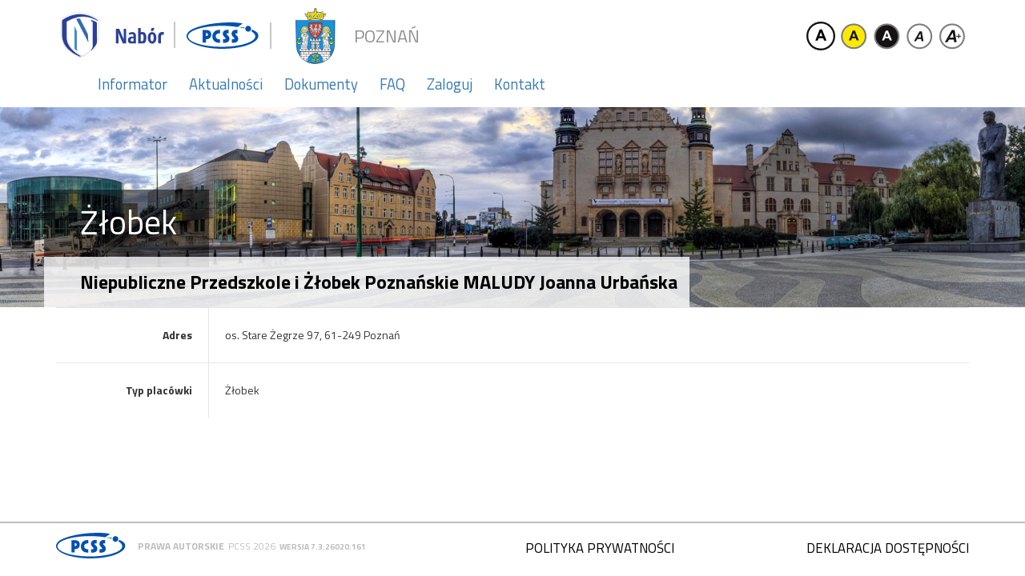

--- FILE ---
content_type: text/html; charset=utf-8
request_url: https://nabor.pcss.pl/poznan/zlobek/Info/103800
body_size: 7557
content:




<!DOCTYPE html>
<html class="" lang="pl">
<head>
    <meta charset="utf-8">
    <meta http-equiv="X-UA-Compatible" content="IE=edge">
    <meta name="viewport" content="width=device-width, initial-scale=1">
    <meta name="description" content="Nabór">
    <meta name="author" content="PCSS">
    <link href='https://fonts.googleapis.com/css?family=Titillium+Web:400,300,700&subset=latin,latin-ext' rel='stylesheet' type='text/css'>
    <link rel="SHORTCUT ICON" href="/Content/images/favicon.ico" />
    <link rel="icon" href="/Content/images/favicon.ico" />


    <link href="/Content/css?v=vsSjvqDh8wK1yr0zVUf4-pcmzt5B9XxSGPm_2bGLs6E1" rel="stylesheet"/>


    <script src="/bundles/jquery?v=7QMxrxJh2JUvvr2hhx0Vm8cv6RqEuseSnVApq5W041w1"></script>


    <title>Nab&#243;r - Szczeg&#243;ły jednostki organizacyjnej</title>
</head>
<body>
    






<header class="container">
<div id="logo-left">
    <a id="nabor" href="/"><img src="/Content/images/logo/logo_nabor_1_regular.svg" id="logoImg" class="headerlogo"/></a><img id="pcss" src="/Content/images/logo/pcss_logo_1_regular.svg"/></div><div id="logo-region" class="">
<img src="/image/Region/151" class="region-logo" />
<a href="/poznan" class="regionlabel">Poznań</a>
</div>

    <div id="wcag" class="btn-group" role="group">
        <button type="button" id="contrast0" class="btn btn-link">
            <img src="/Content/images/wcag/wcag20-01.svg" title="Kontrast normalny" />
        </button>
        <button type="button" id="contrast1" class="btn btn-link">
            <img src="/Content/images/wcag/wcag20-03.svg" title="Wysoki kontrast" />
        </button>
        <button type="button" id="contrast2" class="btn btn-link">
            <img src="/Content/images/wcag/wcag20-02.svg" title="Wysoki kontrast" />
        </button>
        <button type="button" id="wcagfont0" class="btn btn-link">
            <img src="/Content/images/wcag/wcag20-05.svg" title="Czcionka normalna" />
        </button>
        <button type="button" id="wcagfont1" class="btn btn-link" title="Czcionka powiększona">
            <img src="/Content/images/wcag/wcag20-06.svg" />
        </button>
    </div>

</header>



    <div id="main-menu" class="container">
        





<nav class="main-nav ">
    <ul>
            <li>
                <a href="/poznan/zlobek/oferta" class="">Informator</a>
            </li>
                <li>
                    <a class="" href="/poznan/zlobek/aktualnosci">Aktualności</a>
                </li>
                <li>
                    <a href="/poznan/zlobek/dokumenty" class="">Dokumenty</a>
                </li>
                <li>
                    <a class="" href="/poznan/zlobek/faq">FAQ</a>
                </li>
                        <li>
                            <a href="/poznan/zlobek/logowanie" class="">Zaloguj</a>
                        </li>
                <li>
                    <a class="" href="/poznan/zlobek/kontakt">Kontakt</a>
                </li>
    </ul>
</nav>

    </div>


    <div class="header-image">
        <div id="slide-i" style="background-image:url('/image/Banner/151')">
            <div class="container">
                <div class="subpage-header subpage-header-2">
                    Żłobek
                </div>
                <div class="subpage-description container">
                    Niepubliczne Przedszkole i Żłobek Poznańskie MALUDY Joanna Urbańska
                </div>
            </div>
        </div>
    </div>

    <main>
        <div class="container">
            


    <div id="content">
        <div class="unit-details">


                <div class="col-xs-3 col-sm-2 dt">
                    Adres
                </div>
                <div class="col-xs-9 col-sm-10 dd">
                    os. Stare Żegrze 97, 61-249 Poznań
                </div>






                <div class="col-xs-3 col-sm-2 dt">
                    Typ plac&#243;wki
                </div>
                <div class="col-xs-9 col-sm-10 dd">
                    Żłobek
                </div>









        </div>
    </div>

    <!-- /gallery modal dialog -->
    <div class="modal modal-wide" id="galleryModal" tabindex="-1" role="dialog" aria-labelledby="galleryModalLabel" aria-hidden="true">
        <div class="modal-dialog black">
            <div class="modal-content">
                <div class="modal-header">
                    <button type='button' class='close' data-dismiss='modal' aria-hidden='true'>&times;</button>
                    <h4 class="modal-title">tytuł obrazka</h4>
                </div>
                <div class="modal-body">
                </div>
                <div class="modal-footer">
                    <button id="prevButton" class="btn btn-default pull-left prev" type="button">
                        <i class="glyphicon glyphicon-chevron-left"></i>
                        Poprzednie zdjęcie
                    </button>
                    <button id="nextButton" class="btn btn-primary next" type="button">
                        Nastęne zdjęcie
                        <i class="glyphicon glyphicon-chevron-right"></i>
                    </button>
                </div>
            </div><!-- /.modal-content -->
        </div><!-- /.modal-dialog -->
    </div><!-- /.modal -->




        </div>
        

<div class="clearfix"></div>
<div class="footer">
    <div class="container">
        <a class="psnc" target="_blank" href="https://www.pcss.pl">
            <img title="Poznańskie Centrum Superkomputerowo-Sieciowe" src="/Content/images/logo/pcss_logo_1_regular.svg">
        </a>
        <label>Prawa autorskie</label>
        <a class="psnc-link" target="_blank" href="https://www.pcss.pl">PCSS 2026</a>

            <label title=""><small>Wersja 7.3.26020.161</small></label>
        <div class="pull-right">
            <a href="/deklaracjadostepnosci/1546" id="availdecl">Deklaracja dostępności</a>
        </div>
        <div>
            <span>&nbsp;&nbsp;&nbsp;&nbsp;&nbsp;&nbsp;&nbsp;&nbsp;&nbsp;&nbsp;</span>
        </div>
        <div>
            <a href="/privacy" id="privacypolicy">Polityka prywatności</a>
        </div>
    </div>

</div>

    </main>


    <script src="/bundles/scripts?v=W0e-IfaeWKdwD6ECOw1BNZ4Kjoppl2gBTudKK--VLis1"></script>


    
    <script src="/bundles/gallery?v=UxEgbVLaUBUzrAX1ocqTcWfpF0ObyWG7P-YGUJ1mdRk1"></script>



    <script type="text/javascript">
        $(document).ready(function () {
            
    InitPhotoGallery();

            $(window).load(function () {
                NaborModule.Initialize();

                
            });

            if ($("#AppId").val() <= 0) {
                if (typeof (Storage) !== "undefined") {
                    var appData = sessionStorage.getItem("nabor_application_" + 1546);

                    if (appData == null) {
                        $(".sub-nav #menuApplication > span").text("Wypełnij podanie");
                        $(".sub-nav .app-open").hide();
                    }
                    else {
                        $(".sub-nav #menuApplication > span").text("Twoje podanie");
                        $(".sub-nav .app-open").show();
                    }
                } else {
                    $(".sub-nav #menuApplication").hide();
                    $(".sub-nav .app-open").hide();
                }
            }
        });
    </script>
</body>
</html>



--- FILE ---
content_type: image/svg+xml
request_url: https://nabor.pcss.pl/Content/images/wcag/wcag20-06.svg
body_size: 281
content:
<svg xmlns="http://www.w3.org/2000/svg" viewBox="0 0 52 52">
  <title>nab_wcag20</title>
  <g>
    <g>
      <circle cx="25.99" cy="26.5" r="23" style="fill: #7c7c7c"/>
      <circle cx="25.99" cy="26.5" r="20" style="fill: #fff"/>
    </g>
    <path d="M29,32.4H20.24l-2.65,4.88H12.92l12.49-22.1h5.05l3.59,22.1H29.74Zm-.56-3.68-1.28-8.89-5.34,8.89Z" style="fill: #151213"/>
    <path d="M37.12,30.41V26.94H33.68V25.5h3.44V22.06h1.46V25.5H42v1.44H38.58v3.47Z" style="fill: #151213"/>
  </g>
</svg>


--- FILE ---
content_type: image/svg+xml
request_url: https://nabor.pcss.pl/Content/images/logo/pcss_logo_1_regular.svg
body_size: 3610
content:
<?xml version="1.0" encoding="UTF-8"?>
<svg id="Warstwa_1" data-name="Warstwa 1" xmlns="http://www.w3.org/2000/svg" viewBox="0 0 691.48 252.9">
  <defs>
    <style>
      .cls-1 {
        fill: #0050b2;
        fill-rule: evenodd;
      }
    </style>
  </defs>
  <path class="cls-1" d="M371.14,160.69c-2.71.98-5.62,1.3-8.48.94h-12.76v33.41c6.17,0,12.53-.12,17.24.17,14.02,0,25.04-3.4,32.96-10.33,8.08-7.07,12.49-17.44,11.98-28.16.01-5.8-1.23-11.53-3.62-16.81-2.52-5.33-6.13-10.07-10.61-13.9-1.35-1.03-3.09-2.58-5.38-4.43-5.77-4.54-8.34-7.43-8.53-11.26-.19-3.82,2.28-5.46,8.79-5.46h12.15v-33.41c-5.37-.49-11.56,0-15.79,0-10.75-.42-21.26,3.31-29.34,10.42-7.42,6.74-11.53,16.37-11.26,26.39-.04,5.04.96,10.03,2.93,14.67,2.36,4.9,5.53,9.36,9.38,13.2,1.16,1.03,2.58,2.5,4.64,4.34,6.05,5.45,8.98,10.01,8.98,13.49.02,2.63-1.2,5.12-3.29,6.72Z"/>
  <path class="cls-1" d="M455.68,160.69c-2.7.98-5.59,1.3-8.44.94h-12.79v33.41c6.2,0,12.58-.12,17.24.17,14.03,0,25.05-3.4,33.01-10.33,8.07-7.07,12.47-17.44,11.97-28.16.01-5.8-1.22-11.53-3.61-16.81-2.53-5.33-6.15-10.06-10.61-13.9-1.35-1.03-3.12-2.58-5.37-4.43-5.77-4.54-8.57-7.43-8.57-11.26s2.43-5.46,8.8-5.46h12.18v-33.41c-5.37-.49-11.53,0-15.79,0-10.75-.42-21.26,3.31-29.33,10.42-7.43,6.73-11.56,16.37-11.3,26.39-.03,5.04.97,10.04,2.94,14.67,2.35,4.91,5.52,9.37,9.39,13.2,1.12,1.03,2.58,2.5,4.63,4.34,6.05,5.45,8.98,10.01,8.98,13.49.02,2.64-1.21,5.13-3.31,6.72Z"/>
  <path class="cls-1" d="M289.5,112.89c6.38-5.47,14.61-8.31,23-7.96h8.8v-33.41h-8.8c-18.66,0-34.15,5.86-46.21,17.6-12.15,11.81-18.79,28.17-18.31,45.1,0,17.94,5.87,32.65,17.6,44.01,11.75,11.21,27.07,16.81,45.93,16.81h9.68l.06.32v-33.42h-10.01c-8.11.23-15.99-2.74-21.94-8.27-5.8-5.24-9.02-12.75-8.84-20.56-.15-7.75,3.15-15.16,9.01-20.24Z"/>
  <path class="cls-1" d="M556.76,48.95c-21.74-2.95-46.46-4.46-66.84-4.52,19.81,3.26,44.47,7.48,65.11,12.64.28-2.81.86-5.53,1.72-8.12Z"/>
  <path class="cls-1" d="M652.62,79.4c-7.57-4.24-15.32-7.91-22.93-11.08-1.21,6.03-3.85,11.53-7.56,16.15,11.91,7.65,18.76,13.82,18.76,13.82,12.87,10.83,19.86,22.58,19.86,34.85,0,23.91-27.01,45.93-72.17,63.31,0,0-31.99,11.17-54.06,16.45v-.02c-54.62,13.2-123.22,20.91-197.39,20.91-49.83.21-99.59-3.55-148.83-11.23l-32.67-6.03h-.06C70.06,198.37,13.73,167.82,13.73,133.27c0-3.22.49-6.4,1.43-9.53,2.22-7.34,6.98-14.44,13.96-21.28,0,0,0,0,0,0,0,0,0,0,.01-.01.19-.2,1.78-1.83,4.8-4.38,14.54-12.24,34.62-20.86,34.93-20.99,0,0,0,0,0,0h.05c2.87-1.34,5.83-2.64,8.89-3.91,58.94-24.61,153.29-40.54,259.56-40.54,13.78,0,27.32.27,40.65.77l43.85,2.61c23.82,1.96,46.62,4.75,67.93,8.35l49.93-33.17C516.45,4.42,474.81.41,424.27.01h0s-.07,0-.07,0C423.83,0,423.47,0,423.1,0c0,0,.02.02.02.03l-39.66.62c-75.07,2.26-162.02,11.97-235.88,31.77-25.49,6.79-49.18,14.28-69.77,22.8-6.09,2.52-11.91,5.13-17.42,7.84-22.52,9.91-35.75,22.35-35.75,22.35C11.42,96.64,2.97,109.34.65,123.74c-.43,2.67-.65,5.39-.65,8.18,0,41.66,60.43,78.47,152.21,100.12l33.1,7.12c52.89,9.36,106.52,13.96,160.23,13.73,72.73,0,138.72-7.95,193.31-21.45.01,0,.02,0,.03,0,24.5-5.31,52.89-16.22,55.9-17.39.07-.03.12-.05.16-.06,0,0,0,0,.01,0,.06-.02.09-.03.09-.03,56.36-21.64,91.75-50.49,96.05-82.03,2.93-21.03-11.17-38.14-38.48-52.51ZM422.9,34.89l.93-.99c-.3.34-.61.67-.93.99Z"/>
  <path class="cls-1" d="M186.04,73.12h-31.25v120.02h31.04v-32.28h4.73c14.55,0,25.78-3.9,33.94-11.73,8.15-7.83,12.16-18.34,12.16-32.88s-4.15-25.44-12.49-32.48c-8.34-7.04-21.03-10.65-38.14-10.65ZM205.55,116.66c.2,3.93-1.36,7.75-4.26,10.42-3.29,2.71-7.48,4.07-11.73,3.81h-3.72l.03-29.07h3.38c4.35-.27,8.65,1.1,12.06,3.82,2.95,2.88,4.51,6.91,4.26,11.02Z"/>
  <path class="cls-1" d="M592.64,89.03c7.7,0,14.68-3.09,19.77-8.09,4.77-4.69,7.88-11.07,8.36-18.17.04-.64.07-1.28.07-1.93,0-15.57-12.62-28.19-28.19-28.19-11.16,0-20.81,6.49-25.38,15.9-.29.59-.56,1.2-.8,1.82-1.15,2.86-1.84,5.95-1.98,9.18-.02.43-.03.86-.03,1.3,0,.24,0,.47,0,.7.37,15.25,12.85,27.49,28.19,27.49Z"/>
</svg>